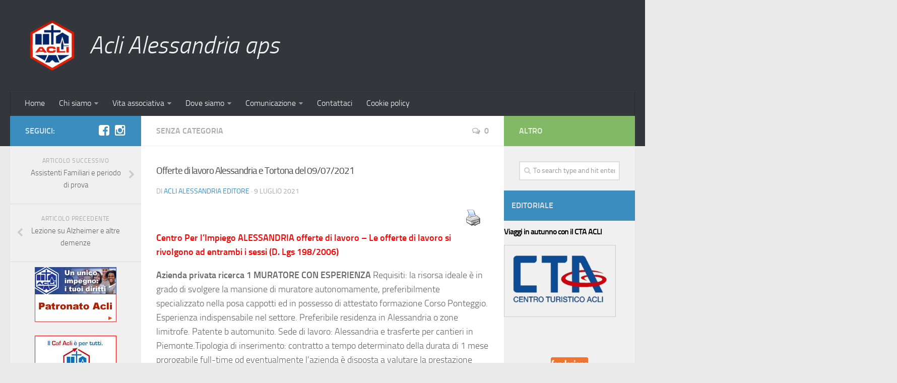

--- FILE ---
content_type: text/html; charset=UTF-8
request_url: https://www.aclialessandria.it/wp-admin/admin-ajax.php?action=the_champ_sharing_count&urls%5B%5D=https%3A%2F%2Fwww.aclialessandria.it%2F2021%2F07%2F09%2Fofferte-di-lavoro-alessandria-e-tortona-del-09-07-2021%2F
body_size: 22
content:
{"facebook_urls":[["https:\/\/www.aclialessandria.it\/2021\/07\/09\/offerte-di-lavoro-alessandria-e-tortona-del-09-07-2021\/"]],"status":1,"message":{"https:\/\/www.aclialessandria.it\/2021\/07\/09\/offerte-di-lavoro-alessandria-e-tortona-del-09-07-2021\/":{"twitter":0,"linkedin":0,"pinterest":0,"reddit":0}}}